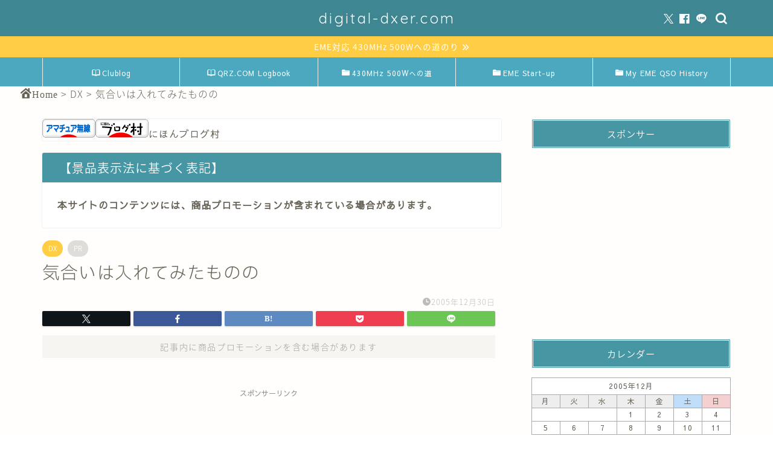

--- FILE ---
content_type: text/html; charset=utf-8
request_url: https://www.google.com/recaptcha/api2/aframe
body_size: 112
content:
<!DOCTYPE HTML><html><head><meta http-equiv="content-type" content="text/html; charset=UTF-8"></head><body><script nonce="b6XcY8px7Pildt30dzddfQ">/** Anti-fraud and anti-abuse applications only. See google.com/recaptcha */ try{var clients={'sodar':'https://pagead2.googlesyndication.com/pagead/sodar?'};window.addEventListener("message",function(a){try{if(a.source===window.parent){var b=JSON.parse(a.data);var c=clients[b['id']];if(c){var d=document.createElement('img');d.src=c+b['params']+'&rc='+(localStorage.getItem("rc::a")?sessionStorage.getItem("rc::b"):"");window.document.body.appendChild(d);sessionStorage.setItem("rc::e",parseInt(sessionStorage.getItem("rc::e")||0)+1);localStorage.setItem("rc::h",'1768998454724');}}}catch(b){}});window.parent.postMessage("_grecaptcha_ready", "*");}catch(b){}</script></body></html>